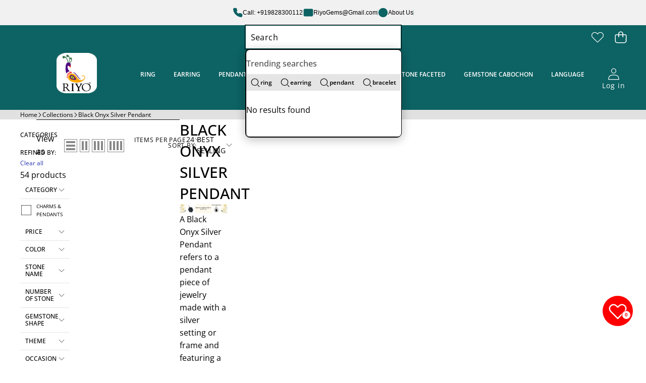

--- FILE ---
content_type: text/css
request_url: https://riyogems.com/cdn/shop/t/9/assets/component-facets.css?v=33198180300978806831764411427
body_size: 3340
content:
.mobile-facets__submenu{padding-inline:var(--facets-inner-padding-inline)}.mobile-facets__list{overflow-y:auto;max-height:50rem}.mobile-facets__list.facets-layout-list--swatch{max-height:35rem}.facet-filters,.facet-per-page{align-items:flex-start;display:flex}.facet-filters__label{display:block;color:rgb(var(--color-foreground-rgb) / var(--opacity-85));font-size:var(--font-size--sm);margin:0 2rem 0 0}.facet-filters__summary{display:flex;align-items:center;justify-content:space-between;font-size:var(--font-size--sm);cursor:pointer;height:4.5rem;padding:0 1.5rem;min-width:25rem;margin-top:2.4rem;border:.1rem solid rgb(var(--color-foreground-rgb) / var(--opacity-55))}.facet-filters__summary:after{position:static}.facet-filters__field{align-items:center;display:flex;flex-grow:1;justify-content:flex-end}.facet-filters__field .select{width:auto}.facet-filters__field .select:after,.facet-filters__field .select:before,.mobile-facets__sort .select:after,.mobile-facets__sort .select:before{content:none}.facet-filters__field .select__select,.mobile-facets__sort .select__select{border-radius:0;min-width:auto;min-height:auto;transition:none}.facet-filters button{margin-left:2.5rem}.facet-filters__sort{background-color:transparent;border:0;border-radius:0;font-size:var(--font-size, var(--font-size--sm));height:auto;margin:0;padding-inline:2rem}.facet-filters__sort+.icon-caret{right:0}@media screen and (forced-colors: active){.facet-filters__sort{border:none}}.facet-filters__sort{box-shadow:none;filter:none;transition:none}@media (hover: hover){.facet-filters__sort:hover{box-shadow:none;filter:none;transition:none}}.mobile-facets__sort .select__select:focus-visible{outline:.2rem solid rgb(var(--color-foreground-rgb) / var(--opacity-50));outline-offset:.3rem;box-shadow:0 0 0 .3rem var(--color-foreground),0 0 .5rem .4rem rgb(var(--color-foreground-rgb) / var(--opacity-30))}.mobile-facets__sort .select__select.focused{outline:.2rem solid rgb(var(--color-foreground-rgb) / var(--opacity-50));outline-offset:.3rem;box-shadow:0 0 0 .3rem var(--color-foreground),0 0 .5rem .4rem rgb(var(--color-foreground-rgb) / var(--opacity-30))}.facet-filters__sort:focus-visible{outline:.2rem solid rgb(var(--color-foreground-rgb) / var(--opacity-50));outline-offset:1rem;box-shadow:0 0 0 1rem var(--color-foreground),0 0 .2rem 1.2rem rgb(var(--color-foreground-rgb) / var(--opacity-30))}.facet-filters__sort.focused{outline:.2rem solid rgb(var(--color-foreground-rgb) / var(--opacity-50));outline-offset:1rem;box-shadow:0 0 0 1rem var(--color-foreground),0 0 .2rem 1.2rem rgb(var(--color-foreground-rgb) / var(--opacity-30))}.facet-filters__sort_item:before{content:"";position:absolute;top:50%;left:0;width:0;height:.01rem;background:var(--color-foreground);transform:translateY(-50%);transition:width var(--duration-default) ease}.facet-filters__sort_item.selected:before{width:1.3rem}.facet-filters__sort_item .facet-checkbox{transition:padding var(--duration-default) ease}.facet-filters__sort_item.selected .facet-checkbox{padding-left:2rem}@media (hover: hover){.facet-filters__sort_item:hover:before{width:1.3rem}.facet-filters__sort_item:hover .facet-checkbox{padding-left:2rem}}.facet-filters__sort_item:focus-within{outline:.2rem solid rgb(var(--color-foreground-rgb) / var(--opacity-50));outline-offset:.3rem;box-shadow:0 0 0 .3rem var(--color-foreground),0 0 .5rem .4rem rgb(var(--color-foreground-rgb) / var(--opacity-30))}.facets__form{gap:0 3.5rem}.facets__heading{margin:-1.5rem 0 0}.facets__reset{margin-left:auto}.facets__disclosure fieldset{padding:0;margin:0;border:0}.facets__disclosure[open] .facets__summary{color:var(--color-foreground)}.facets__disclosure[open] .facets__display,.facets__disclosure-vertical[open] .facets__display-vertical{animation:animateMenuOpen var(--duration-default) ease}@media (hover: hover){.facets__summary:hover{color:var(--color-foreground)}.facets__summary:hover .facets__summary-label{text-decoration:underline;text-underline-offset:.3rem}}.facets__and-helptext{color:rgb(var(--color-foreground-rgb) / var(--opacity-50));font-size:var(--font-size--2xs)}@media only screen and (min-width: 750px){.facets__and-helptext{font-size:var(--font-size--xs)}}.facets__disclosure .facets__and-helptext,.facets__disclosure-vertical .facets__and-helptext{display:none}.facets__disclosure[open] .facets__and-helptext,.facets__disclosure-vertical[open] .facets__and-helptext{display:block}.disclosure-has-popup[open]>.facets__summary:before{z-index:2}.facets__summary .icon-caret{right:0}.facets__display .cus-scrollbar{max-height:55rem}.facets__header{border-bottom:1px solid rgb(var(--color-foreground-rgb) / var(--opacity-20));padding:1.5rem 0rem;font-size:var(--font-size--sm)}.facets__header facet-remove{align-self:center;margin-left:auto}.facets__list{padding:.5rem 2rem}.facets-layout-grid{display:grid;grid-template-columns:repeat(3,minmax(0,1fr));text-align:center;padding:2rem 2.4rem}.facets-layout-list--swatch,.facets-layout-list--pill{--swatch-input--size: 2rem;display:flex;flex-wrap:wrap;gap:.8rem}.facets-layout-grid.facets-layout-grid{gap:1rem}.facets-layout-grid.facets__list--vertical{padding:1rem 0}.facets__item{display:flex;align-items:center}.facets--horizontal .facets__item.swatch-item{border:none}.facets--horizontal .facets-layout .swatch-item .input--primary:after{display:none}.facets--horizontal .swatch-input__input:active+.swatch-input__label,.facets--horizontal .swatch-input__input:checked+.swatch-input__label{border-color:transparent}.facets-layout-list:not(.facets-layout-list--swatch,.facets-layout-list--pill) input:focus~.facet-checkbox__text-label{text-decoration:underline}@media (hover: hover){.facets-layout-list:not(.facets-layout-list--swatch,.facets-layout-list--pill) .facets__label:hover .facet-checkbox__text-label{text-decoration:underline}}.facets-layout-list--swatch .swatch-input__input+.swatch-input__label{outline:0!important}.facets-layout-grid>*{align-items:flex-start}.facets-layout-grid .facets__label{display:flex;flex-direction:column;padding:0;height:100%;font-size:var(--font-size--xs)}.facets-layout-grid .facets__image-wrapper{display:block;position:relative;aspect-ratio:1 / 1;min-height:0;padding:.4rem}.facets__image{width:100%;height:100%;object-fit:contain}.facets-layout-grid--image .facets__label{outline-style:solid;outline-color:transparent;transition-property:outline-color,outline-width,box-shadow;transition-duration:var(--duration-short);transition-timing-function:ease}.facets-layout-grid--image .facet-checkbox__text{padding:.4rem}.facets-layout-grid--image .facets__label.active{outline-color:var(--color-foreground);outline-width:.1rem}@media (hover: hover){.facets-layout-grid--image .facets__label:hover{outline-color:rgb(var(--color-foreground-rgb) / var(--opacity-40));outline-width:.2rem}}.facets-layout-grid--image .facets__label:has(:focus-visible){outline-color:rgb(var(--color-foreground-rgb) / var(--opacity-50));outline-width:.2rem;box-shadow:0 0 3px 1px rgb(var(--color-foreground-rgb) / var(--opacity-25))}.facets-layout-grid--image .facets__label.active:has(:focus-visible){outline-color:var(--color-foreground);outline-width:.1rem;box-shadow:0 0 0 .3rem var(--color-foreground),0 0 0 .5rem rgb(var(--color-foreground-rgb) / var(--opacity-50)),0 0 .7rem .1rem rgb(var(--color-foreground-rgb) / var(--opacity-25))}.facets-layout-grid--image .facets__label.disabled{outline:none}.facets-layout-grid--image .facets__label.disabled .facets__image-wrapper{outline:.1rem solid var(--color-foreground)}.facets-layout-grid--image .facets__label.disabled .facets__image-wrapper:before{content:"";position:absolute;bottom:0;left:0;width:141.4%;height:.1rem;background-color:var(--color-foreground);transform:rotate(-45deg);transform-origin:left}.facets-layout-grid--image .facets__label.disabled .disabled-line{position:absolute;top:0;right:0;bottom:0;left:0;height:100%;width:100%;background:transparent;margin:0}.facets-layout-grid--image .facets__label.disabled .disabled-line line{stroke:var(--color-foreground);stroke-width:1}.list-menu__item label,.list-menu__item input[type=checkbox]{cursor:pointer}.facets__label.active,.facets__label:has(:focus-visible){color:var(--color-foreground)}@media (hover: hover){.facets__label:hover{color:var(--color-foreground)}}.facets-layout .facets__label.disabled{pointer-events:none}.facets-layout:not(.facets-layout-list--swatch,.facets-layout-list--pill,.facets-layout-grid--image) .facets__label.disabled{opacity:var(--opacity-40)}.facets-layout-grid--image .facets__label.disabled .facets__image-wrapper{opacity:var(--opacity-20)}:is(.facets-layout-list--swatch,.facets-layout-list--pill,.facets-layout-grid--image) .facets__label.disabled .facet-checkbox__text{opacity:var(--opacity-40)}.facets-layout-list--text input[type=checkbox]{position:absolute;opacity:var(--opacity-100);width:1.6rem;height:1.6rem;top:.7rem;left:-.4rem;z-index:-1;appearance:none;-webkit-appearance:none}.facets-layout-grid input[type=checkbox],.facets-layout-list--swatch input[type=checkbox],.facets-layout-list--pill input[type=checkbox]{position:absolute;top:0;right:0;bottom:0;left:0;z-index:1;margin:0;opacity:var(--opacity-0)}.facets-layout-list--swatch .facets__label,.facets-layout-list--pill .facets__label{display:flex;align-items:center;gap:.8rem;padding:1.2rem 1.6rem}.facets-layout-list--pill .facets__label{border:1px solid rgb(var(--color-black-rgb) / var(--opacity-100))}.facets-layout-list--pill .facets__label:after{transform:scale(.8);opacity:var(--opacity-0);transition:background .3s ease,transform .3s ease,opacity .3s ease}@media (hover: hover){.facets-layout-list--pill .facets__label:hover:after{transform:scale(1);opacity:var(--opacity-100)}}.swatch-input-wrapper{display:flex}.facet-checkbox>svg,.facet-checkbox>.svg-wrapper{background:var(--color-background);margin-right:1rem;flex-shrink:0}.facet-checkbox .svg-wrapper{visibility:hidden;position:absolute;left:.5rem;z-index:5;top:50%;width:1.1rem;height:.7rem;background-color:transparent;transform:translateY(-50%)}.facet-checkbox>input[type=checkbox]:checked~.svg-wrapper>.icon-checkmark{visibility:visible}@media screen and (forced-colors: active){.facet-checkbox>svg{background-color:inherit;border:.1rem solid var(--color-foreground)}.facet-checkbox>input[type=checkbox]:checked~.svg-wrapper>.icon-checkmark{border:none}}.facets__price{padding:2rem}.facets__price .field+.field-currency{margin-left:2rem}.facets__price .field{align-items:center}.facets__price .field-currency{align-self:center;margin-right:.6rem}.facets__price .field__label{left:1.5rem}button.facets__button{min-height:0;margin:0 0 0 .5rem;box-shadow:none;padding-top:1.4rem;padding-bottom:1.4rem}span.active-facets__button-inner{color:var(--color-foreground);box-shadow:0 0 0 .1rem var(--color-foreground);font-size:var(--font-size--3xs);min-height:0;min-width:0;padding:0;display:flex;align-items:center;font-weight:initial}span.active-facets__button-inner:before,span.active-facets__button-inner:after{display:none}.active-facets__button-wrapper *{font-size:var(--body-xs-font-size)}@media screen and (min-width: 1025px){.active-facets__button-wrapper *,span.active-facets__button-inner{font-size:var(--body-xs-font-size)}}@media screen and (max-width: 1024px){.active-facets__button-remove{padding:var(--padding-md) 0}.active-facets__button{padding:var(--padding-2xs) var(--padding-md)}span.active-facets__button-inner{padding-bottom:.1rem;padding-top:.1rem}.active-facets__button-wrapper{padding-top:0}}@media screen and (max-width: 749px){.active-facets__button,.active-facets__button-remove{padding:var(--padding-2xs)}}.active-facets__button--light .active-facets__button-inner{box-shadow:none;background-color:transparent}@media (hover: hover){.active-facets__button:hover .active-facets__button-inner,.active-facets__button--light:hover .active-facets__button-inner{box-shadow:none;background-color:transparent}}a.active-facets__button:focus-visible{outline:none;box-shadow:none}@media (forced-colors: active){a.active-facets__button:focus-visible{outline:transparent solid 1px}}a.active-facets__button.focused{outline:none;box-shadow:none}a.active-facets__button:focus-visible .active-facets__button-inner{box-shadow:0 0 0 .1rem rgb(var(--color-foreground-rgb) / var(--opacity-20)),0 0 0 .2rem var(--color-foreground),0 0 0 .4rem var(--color-foreground);outline:none}a.active-facets__button.focused .active-facets__button-inner{box-shadow:0 0 0 .1rem rgb(var(--color-foreground-rgb) / var(--opacity-20)),0 0 0 .2rem var(--color-foreground),0 0 0 .4rem var(--color-foreground);outline:none}.active-facets__button .svg-wrapper{align-self:center;flex-shrink:0;margin-left:var(--margin-xs);pointer-events:none;width:var(--icon-size-xs)}@media all and (min-width: 1025px){.active-facets__button .svg-wrapper{width:var(--icon-size-sm)}}.active-facets facet-remove:only-child{display:none}.facets-vertical .active-facets .active-facets-vertical-filter:only-child>facet-remove{display:none}.facets--vertical .button-show-more{padding-bottom:0;margin-top:0}.facets-vertical .active-facets-vertical-filter{display:flex;width:100%;justify-content:space-between}.facets-vertical .active-facets-vertical-filter .active-facets__button-wrapper{padding-top:0;display:flex;align-items:flex-start}.facets-vertical .active-facets__button{margin-top:0}.active-facets__button.disabled,.mobile-facets__clear.disabled{pointer-events:none}.mobile-facets{transition-property:opacity,background-color,transform;transition-duration:var(--duration-extra-long);transition-timing-function:var(--cubic-smooth)}.mobile-facets__wrapper{margin-left:0}.mobile-facets__wrapper .disclosure-has-popup[open]>summary:before{height:100vh;z-index:3}.mobile-facets__inner{background:var(--color-background);width:calc(100% - 5rem);margin-left:auto;height:100%;overflow-y:auto;pointer-events:all;max-width:37.5rem;display:flex;flex-direction:column;border-width:0 0 0 .1rem;border-style:solid;border-color:rgb(var(--color-foreground-rgb) / var(--opacity-20));transition-property:transform,box-shadow;transition-duration:var(--duration-extra-long);transition-timing-function:var(--cubic-smooth)}.menu-opening .mobile-facets{background-color:rgb(18 18 18 / var(--opacity-35));pointer-events:visible}.menu-opening .mobile-facets__inner{transform:translate(0);box-shadow:#ffffff1a 0 .8rem 2.4rem,#fff3 0 1.6rem 5.6rem,#fff3 0 2.4rem 8rem}.js .disclosure-has-popup:not(.menu-opening) .mobile-facets__inner{transform:translate(100%)}.mobile-facets__header{padding:var(--padding-xs) var(--facets-inner-padding-inline)}.mobile-facets__header-inner{flex-grow:1}.mobile-facets__submenu .facets__priceblock .facets-price__range{margin-block-end:var(--margin-xl)}.mobile-facets__heading{margin:0}.mobile-facets__count{color:rgb(var(--color-foreground-rgb) / var(--opacity-70));font-size:var(--body-xs-font-size);margin:0;flex-grow:1}.mobile-facets__open-wrapper{display:inline-block}.mobile-facets__open{text-align:left;width:100%;padding-top:.5rem;padding-bottom:.5rem;display:flex;align-items:center;color:rgb(var(--color-primary-rgb) / var(--opacity-85))}.mobile-facets__open-label{transition:text-decoration var(--duration-short) ease}@media (hover: hover){.mobile-facets__open:hover{color:var(--color-primary)}.mobile-facets__open:hover line,.mobile-facets__open:hover circle{stroke:var(--color-primary)}.mobile-facets__open:hover .mobile-facets__open-label{text-decoration:underline;text-underline-offset:.3rem}}.mobile-facets__open>*+*{margin-left:1rem}.mobile-facets__open .svg-wrapper{width:var(--icon-size-lg);height:var(--icon-size-lg)}.mobile-facets__open line,.mobile-facets__open circle{stroke:rgb(var(--color-primary-rgb) / var(--opacity-85))}.mobile-facets__close{display:none;align-items:center;justify-content:center;position:fixed;top:.5rem;right:1rem;width:var(--size-44);height:var(--size-44);z-index:101;opacity:var(--opacity-0);transition:opacity var(--duration-short) ease}.mobile-facets__close .svg-wrapper{width:1.8rem}details.menu-opening .mobile-facets__close{display:flex;opacity:var(--opacity-100)}details.menu-opening .mobile-facets__close .svg-wrapper{margin:0}.mobile-facets__close-button{align-items:center;background-color:transparent;font-size:var(--font-size--sm);font:inherit;letter-spacing:inherit;margin-top:1.5rem;padding:1.2rem 2.6rem;text-decoration:none;display:grid;grid-template-columns:min-content 1fr;text-align:start}.mobile-facets__close-button>.facets__and-helptext{grid-column-start:2}.mobile-facets__close-button .icon-arrow{transform:rotate(180deg);margin-right:1rem}.mobile-facets__main{padding:0 0 2.7rem;position:relative;z-index:1;flex-grow:1;display:flex;flex-direction:column;overflow-y:auto;row-gap:0}.mobile-facets__main .mobile-facets__summary>*{margin-bottom:0}.mobile-facets__main .list-menu__item{padding:0}.mobile-facets__main .blog-posts__sidebar-item{padding-inline:var(--padding-sm);margin-bottom:var(--margin-2xs)}.mobile-facets__main .blog-posts__sidebar-item summary{padding-block:var(--padding-lg);border-bottom:var(--style-border-width) solid var(--color-border)}.mobile-facets__details[open] .mobile-facets__arrow:has(.icon-caret){transform:rotate(180deg)}.mobile-facets__highlight{position:absolute;top:0;left:0;right:0;bottom:0;display:block;background-color:rgb(var(--color-foreground-rgb) / var(--opacity-4));opacity:var(--opacity-0);visibility:hidden}.mobile-facets__checkbox:checked+.mobile-facets__highlight{opacity:var(--opacity-100);visibility:visible}.mobile-facets__summary{padding:var(--facets-inner-padding-block-start) var(--facets-inner-padding-inline) 0;font-size:var(--font-size--sm);font-weight:var(--font-heading--weight);margin-bottom:.4rem}.mobile-facets__summary>*{padding-bottom:var(--facets-inner-padding-block-end);margin-bottom:var(--margin-xl);border-bottom:var(--style-border-width) solid var(--color-border);text-transform:var(--font-heading--case, var(--facet-label-transform))}.mobile-facets__summary .svg-wrapper{margin-left:auto;right:calc(var(--inputs-border-width) + .2rem)}.js details[open]>.mobile-facets__submenu{transition-property:opacity,background-color,transform;transition-duration:var(--duration-long);transition-timing-function:var(--cubic-smooth)}.js details[open].menu-opening>.mobile-facets__submenu{transform:translate(0);opacity:var(--opacity-100);visibility:visible}.js .menu-drawer__submenu .mobile-facets__submenu{overflow-y:auto}.mobile-facets__item{position:relative}input.mobile-facets__checkbox{border:0;width:1.6rem;height:1.6rem;position:absolute;left:2.1rem;top:1.2rem;z-index:0;appearance:none;-webkit-appearance:none}.mobile-facets__label{padding:.3rem 0;width:100%;transition:background-color .2s ease;word-break:break-word;display:flex}.swatch-item>.mobile-facets__label{padding:0}.facets-layout-list--pill .mobile-facets__label{padding:var(--padding-2xs) var(--padding-sm)}.mobile-facets__label>svg{position:relative;z-index:2;margin-right:1.2rem;flex-shrink:0}.mobile-facets__label .icon-checkmark{position:absolute;top:.8rem;left:.5rem;visibility:hidden;width:11px;height:9px;min-height:initial;min-width:initial}.mobile-facets__label>input[type=checkbox]:checked~.icon-checkmark{visibility:visible}.mobile-facets__summary .icon-caret{margin-left:auto;display:block}.mobile-facets__footer{border-top:.1rem solid rgb(var(--color-foreground-rgb) / var(--opacity-8));padding:2rem;bottom:-3rem;position:sticky;display:flex;z-index:2;margin-top:auto;background:var(--color-background)}.mobile-facets__footer>*+*{margin-left:1rem}.mobile-facets__footer>*{width:50%}.mobile-facets__sort{margin-bottom:0;display:flex;justify-content:space-between;text-transform:uppercase}.mobile-facets__sort label{position:relative;flex-shrink:0;top:.2rem}.mobile-facets__sort .select{width:auto}.mobile-facets__sort .select .icon-caret{right:0}.mobile-facets__sort .select__select{background-color:transparent;border-radius:0;box-shadow:none;filter:none;margin-inline:.5rem;padding-inline:.5rem 2rem;height:2.5rem}#ProductCount.loading{visibility:hidden}.product-count .loading__spinner{position:absolute;padding-top:.6rem;left:0;top:50%;transform:translateY(-50%);width:1.8rem}@media screen and (min-width: 750px) and (max-width: 1024px){.facets-vertical .active-facets__button{padding:1rem;margin-bottom:0;margin-left:-.5rem}.facets-vertical .active-facets__button-remove{padding:0 1rem 1rem}}@media screen and (min-width: 1025px){.facets-vertical{display:flex}.facets-wrap-vertical{border:none;padding-left:0}.facets__form-vertical{display:flex;flex-direction:column}.facets__disclosure-vertical{margin-right:0}.facets-vertical .facets__summary{padding-top:1.5rem;margin-bottom:0;padding-bottom:1.5rem}.facets__header-vertical{padding:1.5rem 0;font-size:var(--font-size--sm)}.facets-vertical .facets-wrapper{padding-right:3rem}.facets-vertical .facets-wrapper--no-filters{display:none}.facets-vertical .product-grid-container{width:100%}.facets-vertical .active-facets__button-wrapper{margin-bottom:2rem}.facets-vertical .facets__price{padding:.5rem .5rem .5rem 0}.facets-vertical .facets__price .field:last-of-type{margin-left:1rem}.facets-vertical .active-facets__button{margin-bottom:1.5rem}.facets-vertical .facet-checkbox input[type=checkbox]{z-index:0}.facets-vertical .active-facets facet-remove:last-of-type{margin-bottom:var(--margin-sm)}.facets-vertical .active-facets{margin:0;align-items:flex-start}.facets-container-drawer{display:flex;flex-flow:row wrap;align-items:center;column-gap:0}.facets-container-drawer .mobile-facets__wrapper{margin-right:2rem;flex-grow:1}.facets-container-drawer .facets-pill{width:100%}.facets-container-drawer .facets__form{display:block}}body:not(.firefox) .facets-price__range:after,body:not(.firefox) .facets-price__range:before{content:"";position:absolute;top:1.7rem;height:.6rem;background:#ddd;z-index:1}.facets-price__range:after{left:0;width:var(--left-space, 0)}.facets-price__range:before{right:0;width:var(--right-space, 0)}.filter__price_change{position:absolute;left:0;top:auto;bottom:0;width:100%;margin:0;padding:0;height:0;border:none;background:transparent;outline:none;-webkit-appearance:none;appearance:none}.filter__price_change::-webkit-slider-thumb{position:relative;z-index:2;box-shadow:none;height:2.2rem;width:2.2rem;min-height:2.2rem;min-width:2.2rem;border-radius:var(--style-border-radius-50);background:var(--color-input-background);cursor:pointer;-webkit-appearance:none;margin-top:-.8rem;border:5px solid var(--color-input-border)}.filter__price_change::-ms-thumb{position:relative;z-index:2;box-shadow:none;height:2.2rem;width:2.2rem;min-height:2.2rem;min-width:2.2rem;border-radius:var(--style-border-radius-50);background:var(--color-input-background);cursor:pointer;-webkit-appearance:none;margin-top:-.8rem;border:5px solid var(--color-input-border)}.filter__price_change::-webkit-slider-runnable-track{width:100%;height:.6rem;cursor:pointer;animation:.2s;background:var(--color-input-border);border-radius:1px;box-shadow:none;border:none}.filter__price_change::-ms-track{width:100%;height:.6rem;cursor:pointer;animation:.2s;background:var(--color-input-background);border-radius:1px;box-shadow:none;border:none}.filter__price_change::-ms-fill-lower,.filter__price_change::-ms-fill-upper{background:var(--color-input-background);border-radius:.1rem;box-shadow:none;border:none}
/*# sourceMappingURL=/cdn/shop/t/9/assets/component-facets.css.map?v=33198180300978806831764411427 */


--- FILE ---
content_type: text/css
request_url: https://riyogems.com/cdn/shop/t/9/assets/component-swatch-input.css?v=135803454783854785821764411428
body_size: -321
content:
.swatch-input__input+.swatch-input__label{--swatch-input--border-radius: var(--swatch--border-radius);display:inline-block;max-width:100%;border-radius:var(--swatch-input--border-radius);cursor:pointer;outline-offset:.2rem;outline-color:transparent;outline-style:solid;transition-property:outline-color,outline-width,box-shadow;transition-duration:var(--duration-short);transition-timing-function:ease;forced-color-adjust:none}.swatch-input__input:active+.swatch-input__label,.swatch-input__input:checked+.swatch-input__label{outline:.1rem solid var(--color-foreground);border:.1rem solid var(--color-foreground)}.swatch-input__input:focus-visible+.swatch-input__label{outline:.2rem solid rgb(var(--color-foreground-rgb) / var(--opacity-50));box-shadow:0 0 0 .2rem var(--color-foreground),0 0 .1rem .5rem rgb(var(--color-foreground-rgb) / var(--opacity-25))}.swatch-input__input:active:focus-visible+.swatch-input__label,.swatch-input__input:checked:focus-visible+.swatch-input__label{outline:.1rem solid var(--color-foreground);box-shadow:0 0 0 .2rem var(--color-foreground),0 0 .1rem .4rem rgb(var(--color-foreground-rgb) / var(--opacity-25))}.swatch-input__input.visually-disabled:not(:active):not(:checked)+.swatch-input__label{transition:none}@media (hover: hover){.swatch-input__input.visually-disabled:not(:active):not(:checked)+.swatch-input__label:hover{outline:none}}.swatch-input__input:disabled+.swatch-input__label{pointer-events:none}.swatch-input__input:disabled+.swatch-input__label>.swatch,.swatch-input__input.visually-disabled+.swatch-input__label>.swatch{position:relative;overflow:hidden}.swatch-input__input:disabled+.swatch-input__label>.swatch,.swatch-input__input.visually-disabled+.swatch-input__label>.swatch{opacity:var(--opacity-40)}.swatch-input__input:disabled+.swatch-input__label>.swatch:after,.swatch-input__input.visually-disabled+.swatch-input__label>.swatch:after{--diagonal--size: calc(var(--swatch-input--size) * 1.414);--crossed-line--size: .1rem;content:"";position:absolute;bottom:calc(var(--crossed-line--size) * -.5);left:0;width:var(--diagonal--size);height:var(--crossed-line--size);background-color:var(--color-foreground);transform:rotate(-45deg);transform-origin:left}
/*# sourceMappingURL=/cdn/shop/t/9/assets/component-swatch-input.css.map?v=135803454783854785821764411428 */


--- FILE ---
content_type: text/css
request_url: https://riyogems.com/cdn/shop/t/9/assets/component-calculator-shipping.css?v=22837489620315945671764411427
body_size: 22
content:
.haloCalculatorShipping{position:relative;margin:30px 0 12px;min-height:var(--free-shipping-min-height)}.haloCalculatorShipping .progress{position:relative;margin:0 0 10px;font-size:0;letter-spacing:0}.haloCalculatorShipping .progress.progress-hidden{display:none}.haloCalculatorShipping .progress .progress_shipping{height:var(--free-shipping-height);background-color:var(--free-shipping-bg);border-radius:var(--free-shipping-border-radius);border:0}.haloCalculatorShipping .progress .progress-meter{position:relative;display:block;width:100%;height:100%;font-size:calc(var(--font-body--size) + 2px);font-weight:var(--font-body--weight);letter-spacing:0;line-height:1;color:var(--free-shipping-color);animation:2s linear 0s infinite progress-bar-stripes;background-image:linear-gradient(45deg,rgba(255,255,255,.15) 25%,transparent 25%,transparent 50%,rgba(255,255,255,.15) 50%,rgba(255,255,255,.15) 75%,transparent 75%,transparent);background-size:40px 40px;transition:.9s linear;transition-property:width,background-color;border-radius:var(--free-shipping-border-radius)}.haloCalculatorShipping .progress .progress-meter .text{position:absolute;right:-20px;bottom:calc(var(--free-shipping-height) + 5px)}.haloCalculatorShipping .progress .progress-meter .circle-wrapper{position:absolute;right:calc((var(--free-shipping-height) + 6px) / -2);bottom:-3px;width:calc(var(--free-shipping-height) + 6px);height:calc(var(--free-shipping-height) + 6px);border-radius:var(--style-border-radius-50);background-color:#fff;border:3px solid var(--free-shipping-color)}.haloCalculatorShipping .progress .progress-meter:not(:has(>*)){background-image:none}.haloCalculatorShipping .progress.progress-free .progress_shipping{border-color:var(--free-shipping-bg-4)}.haloCalculatorShipping .progress.progress-30 .progress_shipping{border-color:var(--free-shipping-bg-1)}.haloCalculatorShipping .progress.progress-60 .progress_shipping{border-color:var(--free-shipping-bg-2)}.haloCalculatorShipping .progress.progress-100 .progress_shipping{border-color:var(--free_shipping_color3)}.haloCalculatorShipping .progress.progress-free .progress-meter{background-color:var(--free-shipping-bg-4)}.haloCalculatorShipping .progress.progress-30 .progress-meter{background-color:var(--free-shipping-bg-1)}.haloCalculatorShipping .progress.progress-60 .progress-meter{background-color:var(--free-shipping-bg-2)}.haloCalculatorShipping .progress.progress-100 .progress-meter{background-color:var(--free-shipping-bg-3)}.haloCalculatorShipping .message{font-size:var(--font-body--size);font-weight:var(--font-body--weight);letter-spacing:0;line-height:var(--font-body--line-height);color:var(--free-shipping-color);transition:color .35s ease-in-out}.haloCalculatorShipping .progress.progress-free+.message{color:var(--free-shipping-bg-4)}.haloCalculatorShipping .message .text{text-transform:capitalize}.halo-cart-sidebar .halo-sidebar-wrapper{padding-top:13px}.progress-truck-wrapper{position:absolute;right:calc(var(--free-shipping-height) * -1);bottom:calc(var(--free-shipping-height) - 2px)}.progress-truck-wrapper .icon-shipping-truck{fill:var(--free-shipping-bg);max-width:fit-content;width:calc(var(--free-shipping-height) * 3);height:calc(var(--free-shipping-height) * 3);transition:fill .35s ease-in-out}.haloCalculatorShipping .progress.progress-free .progress-meter .progress-truck-wrapper .icon-shipping-truck{fill:var(--free-shipping-bg-4);color:var(--free-shipping-bg-4)}.haloCalculatorShipping .progress.progress-30 .progress-meter .progress-truck-wrapper .icon-shipping-truck{fill:var(--free-shipping-bg-1);color:var(--free-shipping-bg-1)}.haloCalculatorShipping .progress.progress-60 .progress-meter .progress-truck-wrapper .icon-shipping-truck{fill:var(--free-shipping-bg-2);color:var(--free-shipping-bg-2)}.haloCalculatorShipping .progress.progress-100 .progress-meter .progress-truck-wrapper .icon-shipping-truck{fill:var(--free-shipping-bg-3);color:var(--free-shipping-bg-3)}.haloCalculatorShipping .progress-truck-wrapper .icon-shipping-truck .wheel{fill:#fff!important}
/*# sourceMappingURL=/cdn/shop/t/9/assets/component-calculator-shipping.css.map?v=22837489620315945671764411427 */


--- FILE ---
content_type: text/css
request_url: https://riyogems.com/cdn/shop/t/9/assets/component-card.css?v=44582662710528727001764411427
body_size: 2116
content:
.card-wrapper{height:100%;position:relative}.card{--resource-card-secondary-image-opacity: var(--opacity-0)}.card:not(.ratio){display:flex;height:100%}.card__inner.color-scheme-1{background:transparent}.card .card__inner .card__media{overflow:hidden;z-index:0;border-radius:calc(var(--border-radius) - var(--border-width) - var(--image-padding))}.card__media,.card .media{bottom:0;position:absolute;top:0}.card .media{width:100%}.card__media{margin:var(--image-padding);width:calc(100% - 2 * var(--image-padding))}.card__inner{width:100%}.card--media .card__inner .card__content{position:relative}.card__content{display:grid;grid-template-rows:minmax(0,1fr) max-content minmax(0,1fr);width:100%;flex-grow:1;padding:calc(var(--image-padding) + 1rem)}.card__information{grid-row-start:2;padding:1.3rem 1rem}.card:not(.ratio)>.card__content{grid-template-rows:max-content minmax(0,1fr) max-content auto}.card-information .card__information-volume-pricing-note{margin-top:.6rem;color:rgb(var(--color-foreground-rgb) / var(--opacity-75))}.card__information-volume-pricing-note--button,.card__information-volume-pricing-note--button.quantity-popover__info-button--icon-with-label{position:relative;z-index:1;cursor:pointer;padding:0;margin:0;min-width:auto}@media (hover: hover){.card__information-volume-pricing-note--button:hover{text-decoration:underline}}.card__information-volume-pricing-note--button+.global-settings-popup.quantity-popover__info{transform:initial;top:auto;bottom:4rem;max-width:20rem;width:calc(95% + 2rem)}.card__information-volume-pricing-note--button+.global-settings-popup.quantity-popover__info span:first-of-type{padding-right:.3rem}.card__information-volume-pricing-note--button-right+.global-settings-popup.quantity-popover__info{right:0;left:auto}.card__information-volume-pricing-note--button-center+.global-settings-popup.quantity-popover__info{left:50%;transform:translate(-50%)}.card__information-volume-pricing-note--button+.global-settings-popup.quantity-popover__info .quantity__rules{text-align:left}.card-information quantity-popover volume-pricing{margin-top:0}@media screen and (max-width: 1024px){.card-information quantity-popover .quantity__rules~volume-pricing{margin-top:0}.card-information quantity-popover volume-pricing{margin-top:4.2rem}}@media screen and (min-width: 750px){.card__information{padding-bottom:1.7rem;padding-top:1.7rem}}.card__badge.top{top:var(--badge-top, var(--size-10));bottom:auto}.card__badge.left{left:var(--badge-left, var(--size-10));right:auto}.card__badge.right{right:var(--badge-right, var(--size-10));left:auto}.card__badge.bottom{bottom:var(--badge-bottom, var(--size-10));top:auto}.card__badge .badge+.badge{margin-top:.4rem}.card__badge.custom{align-self:auto;justify-self:auto;grid-row-start:auto;top:var(--badge-top, var(--size-10));left:var(--badge-left, var(--size-10));right:auto;bottom:auto}@media screen and (max-width: 1024px){.card__badge.custom{top:calc(var(--badge-top, var(--size-10)) * .75);left:calc(var(--badge-left, var(--size-10)) * .75)}}@media screen and (max-width: 749px){.card__badge.custom{top:calc(var(--badge-top, var(--size-10)) * .5);left:calc(var(--badge-left, var(--size-10)) * .5)}}.card__media .media deferred-media,.card__media .media img{height:100%;object-fit:cover;object-position:var(--image-focal-point, center center);width:100%;transition-property:opacity,transform;transition-duration:var(--duration-long);transition-timing-function:var(--ease-out-slow)}.card__media .media.media--hover-effect>.deferred-media{opacity:var(--opacity-0);z-index:1}.card__inner:not(.ratio)>.card__content{height:100%}.card__heading{margin-top:0;margin-bottom:0}.card__heading:last-child{margin-bottom:0}.grid[data-view=list] .card__heading,.grid[data-view=list] .price__container .price-item,.card--horizontal .card__heading,.card--horizontal .price__container .price-item,.card--horizontal__quick-add{font-size:var(--font-size--2xs)}.grid[data-view=list] .card-information>*:not(.visually-hidden:first-child)+*:not(.rating):not(.card__information-volume-pricing-note),.card--horizontal .card-information>*:not(.visually-hidden:first-child)+*:not(.rating):not(.card__information-volume-pricing-note){margin-top:0}.card--horizontal__quick-add:before{box-shadow:none}@media only screen and (min-width: 750px){.grid[data-view=list] .card__heading,.grid[data-view=list] .price__container .price-item,.card--horizontal .card__heading,.card--horizontal .price__container .price-item,.card--horizontal__quick-add{font-size:var(--font-size--xs)}}.card__heading a:after{outline-offset:.3rem}.card__heading a:focus:after{box-shadow:0 0 0 .3rem var(--color-foreground),0 0 .5rem .4rem rgb(var(--color-foreground-rgb) / var(--opacity-30));outline:.2rem solid rgb(var(--color-foreground-rgb) / var(--opacity-50))}.card__heading a:focus-visible:after{box-shadow:0 0 0 .3rem var(--color-foreground),0 0 .5rem .4rem rgb(var(--color-foreground-rgb) / var(--opacity-30));outline:.2rem solid rgb(var(--color-foreground-rgb) / var(--opacity-50))}.card__heading a:focus:not(:focus-visible):after{box-shadow:none;outline:0}.card__heading a:focus{box-shadow:none;outline:0}.card-title-custom-width{width:100%}@media (max-width: 1024px){.card--block-title:has(.card-title-custom-width){width:100%}}@media screen and (min-width: 1025px){.card .media.media--hover-effect>img:only-child,.card-wrapper .media.media--hover-effect>img:only-child{transition:transform var(--duration-long) ease}.card__media:hover .media.media--hover-effect>img:first-child:only-child{transform:scale(1.03)}.card__media:hover .media.media--hover-effect>.deferred-media{opacity:var(--opacity-100)}.card__media:hover .media.media--hover-effect>img:first-child:not(:only-child){opacity:var(--opacity-0);transform:scale(.8)}.card__media:hover .media.media--hover-effect>img+img{opacity:var(--opacity-100);transform:scale(1.03)}}.card .icon-wrap{margin-left:.8rem;white-space:nowrap;transition:transform var(--duration-short) ease;overflow:hidden}.card-information>*+*{margin-top:.5rem}.card-information>*{color:var(--color-foreground)}.card-information>.price{color:var(--color-foreground)}.grid[data-view=list] .card-information>.price,.card--horizontal .card-information>.price{color:rgb(var(--color-foreground-rgb) / var(--opacity-75))}.card-information>.rating{margin-top:.4rem}.card-information>*:not(.visually-hidden:first-child)+quantity-popover:not(.rating):not(.card__information-volume-pricing-note),.card-information .card__information-volume-pricing-note.card__information-volume-pricing-note--button{margin-top:0}.card-information>*:not(.visually-hidden:first-child)+*:not(.rating):not(.card__information-volume-pricing-note){margin-top:.7rem}.card-information .caption{letter-spacing:.07rem}.card-article-info{margin-top:1rem}.card--shape .card__content{padding-top:0}.grid__item:nth-child(2n) .shape--blob{clip-path:polygon(var(--shape--blob-2))}.grid__item:nth-child(3n) .shape--blob{clip-path:polygon(var(--shape--blob-3))}.grid__item:nth-child(4n) .shape--blob{clip-path:polygon(var(--shape--blob-4))}.grid__item:nth-child(5n) .shape--blob{clip-path:polygon(var(--shape--blob-5))}.grid__item:nth-child(7n) .shape--blob{clip-path:polygon(var(--shape--blob-6))}.grid__item:nth-child(8n) .shape--blob{clip-path:polygon(var(--shape--blob-1))}@media (prefers-reduced-motion: no-preference){.product-card-wrapper .shape--round{transition:clip-path var(--duration-long) ease}.product-card-wrapper .shape--blob{transition:clip-path var(--duration-long) ease-in-out}@media (hover: hover){.product-card-wrapper:hover .shape--round{clip-path:ellipse(47% 47% at 50% 50%)}.product-card-wrapper:hover .shape--blob{clip-path:polygon(var(--shape--blob-5))}.grid__item:nth-child(2n) .product-card-wrapper:hover .shape--blob{clip-path:polygon(var(--shape--blob-6))}.grid__item:nth-child(3n) .product-card-wrapper:hover .shape--blob{clip-path:polygon(var(--shape--blob-1))}.grid__item:nth-child(4n) .product-card-wrapper:hover .shape--blob{clip-path:polygon(var(--shape--blob-2))}.grid__item:nth-child(5n) .product-card-wrapper:hover .shape--blob{clip-path:polygon(var(--shape--blob-3))}.grid__item:nth-child(7n) .product-card-wrapper:hover .shape--blob{clip-path:polygon(var(--shape--blob-4))}.grid__item:nth-child(8n) .product-card-wrapper:hover .shape--blob{clip-path:polygon(var(--shape--blob-5))}}}.card-product__group-btn{width:3rem;height:3rem;background:var(--color-background-icon);color:var(--color-icon);padding:0}.card-product__group-btn:after{content:"";position:absolute;top:0;right:0;bottom:0;left:0;background:var(--color-icon);opacity:0;transition:opacity var(--duration-default) ease;z-index:-1}.card-product__group-btn svg{color:currentColor;position:relative;z-index:2;fill:currentColor}.card-product__group-wrapper .card-product__group-btn{--style-border-radius-buttons-primary: 50%}.card-product__group-wrapper .card-product__group-btn.loading>svg{opacity:var(--opacity-0)}.card-product__group-btn.loading .icon{display:none}.card-product__group-btn.loading .loading__spinner .path{stroke:currentColor}.card-product__group-wrapper .card-product__group-btn .text{line-height:3rem;width:0;right:calc(100% - 3rem);height:3rem;background:var(--color-background-icon);padding:0 3rem 0 1.5rem;border-radius:3.6rem;box-shadow:rgb(99 99 99 / var(--opacity-20)) 0 2px 40px;z-index:1}.card-product__group-wrapper .card-product__group-btn .text-inner{transform:translate(1rem)}.card.card--quickadd-type-icon>.card--block-button{padding-inline:0}.card.card--quickadd-type-icon>.card--block-button .quick-add__submit.card-product__group-btn{width:100%}.card.card--quickadd-type-icon>.card--block-button .card-product__group-btn :is(.text,.text-in-mb){display:none}@media (hover: hover){.card-product__group-wrapper .card-product__group-btn:hover{color:var(--color-background-icon);background:var(--color-icon)}.card-product__group-wrapper .card-product__group-btn:hover .text{opacity:var(--opacity-100);pointer-events:auto;width:auto;left:auto;background:var(--color-icon)}.card-badge-is-top-right .card-product__group-btn:hover .text{left:0}.card-product__group-wrapper .card-product__group-btn:hover .text-inner{transform:translate(0);transition-property:opacity,visibility,transform;transition-duration:var(--duration-default)}}.card-product__group-btn.wishlist-button{--color-background-icon: var(--quickview-button-color);--color-icon: var(--quickview-button-background)}.compare-button.is-checked,.wishlist-button.wishlist-added{color:var(--color-background-icon);background-color:var(--color-icon);box-shadow:rgb(99 99 99 / var(--opacity-20)) 0 .2rem .8rem}.card-product__group-btn.quickview-button{--color-background-icon: var(--quickview-button-color);--color-icon: var(--quickview-button-background)}.card-product__group-btn.compare-button{--color-background-icon: var(--compare-button-color);--color-icon: var(--compare-button-background)}.modal--popup .add-to-cart-button-inner .add-to-cart-button-container{width:100%}.modal--popup .add-to-cart-button-inner .share-button{display:none}.modal--popup .add-to-cart-button-inner:has(.wishlist-button) .add-to-cart-button-container{width:calc(100% - 5.4rem)!important}@media screen and (min-width: 750px){.modal--popup .add-to-cart-button-inner:has(.wishlist-button) .add-to-cart-button-container{width:calc(100% - 5.1rem)!important}}@media screen and (max-width: 749px){.card-product__group-btn.wishlist-button svg{width:1.6rem;height:1.6rem;min-width:1.6rem;min-height:1.6rem;fill:currentColor}.card-product__group-wrapper .card-product__group-btn .text{display:none}}@media screen and (min-width: 750px){.card-product__group-wrapper .card-product__group-btn{width:3.6rem;height:3.6rem}.card-product__group-wrapper .card-product__group-btn .text{height:3.6rem;line-height:3.6rem;right:calc(100% - 3.6rem);padding:0 3.6rem 0 1.5rem}}.card-badge-is-top-right :is(.card--block-group,.card-product__group-wrapper){left:0;right:unset}.card-badge-is-top-right .card-product__group-btn .text{padding-inline:3.6rem 1.5rem;left:calc(100% - 3.6rem);right:unset}.card-badge-is-top-right .card-product__group-btn .text-inner{transform:translate(-1rem)}@media (hover: hover){.card-badge-is-top-right .card-product__group-btn:hover .text-inner{transform:translate(0)}}.card-badge-is-bottom-right .card__badge .badge,.card-badge-is-top-right .card__badge .badge{margin-left:auto}.card-badge-is-bottom-right:has(.card__countdown,card-marquee) .card__badge,.card-badge-is-bottom-left:has(.card__countdown,card-marquee) .card__badge{padding-bottom:3rem}.quick-add:has(.quick-add__submit.link){width:fit-content;min-height:initial}.card-product__group-wrapper .card--block-button:has(.quick-add__submit--icon){justify-content:center}.card-product__group-wrapper .card--block-button:has(.quick-add__submit--icon) .quick-add{width:initial}.card-product__group-wrapper .card--block-button:has(.quick-add__submit--icon) .quick-add .button{border:none;overflow:visible}.card-product__group-wrapper .card--block-button:has(.quick-add__submit--icon) .quick-add .button:after{display:none}@media screen and (max-width: 749px){.card-product__group-wrapper .card--block-button:has(.quick-add__submit--icon){margin:0 auto}.card-product__group-wrapper .card--block-button:has(.quick-add__submit--icon) .quick-add{width:100%}.card-product__group-wrapper .card--block-button:has(.quick-add__submit--icon) .quick-add .button{border-radius:0}.card-product__group-wrapper .card--block-button:has(.quick-add__submit--icon) .quick-add .button svg{display:none}}.card-product__group-wrapper .card--block-button .quick-add{margin-bottom:0}@media screen and (min-width: 1025px){.card--quickadd-type-text .card-product__group-wrapper .card--block-button{position:absolute;bottom:0;opacity:var(--opacity-0);transform:translateY(100%)}.card-product__group-wrapper .card--block-button,.card-wrapper .card--block-content>*,.card-product__group-wrapper.quick-add-type-icon,.card-product__group-wrapper:not(.quick-add-type-icon) .card-product__group,.card-wrapper :is(.card-marquee,.card__countdown),.card-wrapper .card-badge-is-bottom-right:has(.card__countdown,card-marquee) .card__badge{transition:opacity var(--duration-medium) ease-in-out,transform var(--duration-medium) ease-in-out}.card-product__group-wrapper.quick-add-type-icon,.card-product__group-wrapper:not(.quick-add-type-icon) .card-product__group{opacity:var(--opacity-0);transform:translate(.5rem)}}@media (hover: hover) and (min-width: 1025px){.card-wrapper .card--block-content .card--block-button{opacity:var(--opacity-0);transform:translateY(1rem)}:is(.card-wrapper:not(.card--block):hover .card__countdown,.card-wrapper.card--block:hover .card--block-media__bottom .card__countdown),.card-wrapper:hover :is(.card--block-media__bottom .card-marquee,.card--block-content>*:not(.card--block-button)){opacity:var(--opacity-0)}.card-wrapper:not(.card--block):hover .card__countdown{transform:translate(-50%) translateY(.5rem)}.card-wrapper.card--block:hover .card--block-media__bottom .card__countdown,.card-wrapper:hover .card--block-media__bottom .card-marquee{transform:translateY(.5rem)}.card-wrapper:hover .card-badge-is-bottom-right:has(.card__countdown,card-marquee) .card__badge{transform:translateY(3rem)}.card-wrapper:hover .card--block-button{opacity:var(--opacity-100);transform:translateY(0)}.card-wrapper:hover :is(.card-product__group-wrapper.quick-add-type-icon,.card-product__group-wrapper:not(.quick-add-type-icon) .card-product__group){opacity:var(--opacity-100);transform:translate(0)}.card-wrapper:hover .card--block-content>*:not(.card--block-button){transform:translateY(1rem)}.card-wrapper:hover .card--block-content .card--block-button{opacity:var(--opacity-100);transform:translateY(0)}}@media screen and (max-width: 1024px){.card--block-blocks{display:flex;flex-direction:column}.card--block-media__bottom{position:static;display:flex;flex-direction:column;order:-1}.card--block-media__bottom .card--block-marquee{order:-1}.card--block-media__bottom .spacer{order:0}.card--block-media__bottom .card--block-countdown{order:1}}@media screen and (max-width: 749px){.card.card--quickadd-type-icon>.card--block-button .card-product__group-btn .text{display:inline-block;z-index:1}}.shopify-section-group-popup-group .card__content{padding:0}.shopify-section-group-popup-group .card__badge.custom{top:0;left:0}.shopify-section-group-popup-group .card__badge.custom .badge{padding:4px}
/*# sourceMappingURL=/cdn/shop/t/9/assets/component-card.css.map?v=44582662710528727001764411427 */


--- FILE ---
content_type: text/css
request_url: https://riyogems.com/cdn/shop/t/9/assets/toolbar-mobile.css?v=177774062987669657031764411429
body_size: -260
content:
.toolbar-mobile{box-shadow:0 0 11px rgba(var(--color-shadow-rgb) / var(--opacity-20));visibility:visible;transform:translateY(100%);transition:transform var(--duration-long) var(--ease-out-smooth)}.toolbar__item{width:100%;max-width:100%;row-gap:.3rem;margin-top:.9rem;margin-bottom:.5rem}.toolbar__item,.toolbar__item .t-button{row-gap:.3rem;font-size:var(--font-size--3xs);display:flex}.toolbar-mobile-col--2 .toolbar__item{width:50%}.toolbar-mobile-col--3 .toolbar__item{width:33.3333333%}.toolbar-mobile-col--4 .toolbar__item{width:25%}.toolbar-mobile-col--5 .toolbar__item{width:20%}.toolbar-mobile-col--6 .toolbar__item{width:16.6666666%}.toolbar__item .count-bubble{width:calc(var(--icon-size) + 1.3rem);display:flex;justify-content:center}.toolbar__item .cart-count-bubble,.toolbar__item .wishlist-count-bubble{inset-block-start:-.7rem;inset-inline-end:0;min-width:auto;height:auto;font-size:var(--font-size--3xs);color:rgba(var(--color-foreground),1);background:transparent;border:none}a.toolbar__item .cart-count-bubble,a.toolbar__item .wishlist-count-bubble{inset-inline-end:-.5rem}@media only screen and (max-width: 989px){.section-header-main.shopify-section-header-sticky.shopify-section-header-hidden~.section--toolbar-mobile .toolbar-mobile,.toolbar-mobile.active{transform:translateY(0)}body[style*="--toolbar-mobile-height:"]{padding-bottom:var(--toolbar-mobile-height)}}
/*# sourceMappingURL=/cdn/shop/t/9/assets/toolbar-mobile.css.map?v=177774062987669657031764411429 */


--- FILE ---
content_type: text/css
request_url: https://riyogems.com/cdn/shop/t/9/assets/component-list-social.css?v=85537161865378804981764411428
body_size: -377
content:
.list-social__item .icon{height:2.2rem;width:2.2rem}.list-social__link{align-items:center;display:flex;color:var(--color-foreground)}.utility-bar .list-social__link{padding:0 .8rem;height:3.8rem}.list-social--custom .list-social__item{width:var(--social-item-size);height:var(--social-item-size);border-radius:50%;background-color:var(--social-item-bg-color);color:var(--social-item-color);border:1px solid var(--social-item-border-color);display:flex;align-items:center;justify-content:center;transition:all .2s ease}.list-social--custom .list-social__item .list-social__link{transition:all .2s ease;color:inherit}@media (hover: hover){.list-social--custom .list-social__item:hover{background-color:var(--social-item-bg-color-hover);color:var(--social-item-color-hover);border-color:var(--social-item-border-color-hover)}}@media (max-width: 749px){.list-social--custom .list-social__item{width:var(--social-item-size-mobile);height:var(--social-item-size-mobile)}}
/*# sourceMappingURL=/cdn/shop/t/9/assets/component-list-social.css.map?v=85537161865378804981764411428 */


--- FILE ---
content_type: text/javascript
request_url: https://riyogems.com/cdn/shop/t/9/assets/animations.js?v=62449766046873123401764411427
body_size: -750
content:
//# sourceMappingURL=/cdn/shop/t/9/assets/animations.js.map?v=62449766046873123401764411427


--- FILE ---
content_type: text/javascript
request_url: https://riyogems.com/cdn/shop/t/9/assets/free-shipping-message.js?v=88741166287870702821764411428
body_size: 402
content:
class FreeShippingComponent extends HTMLElement{constructor(){super()}static freeShippingText=window.free_shipping_text.free_shipping_message;static freeShippingText1=window.free_shipping_text.free_shipping_message_1;static freeShippingText2=window.free_shipping_text.free_shipping_message_2;static freeShippingText3=window.free_shipping_text.free_shipping_message_3;static freeShippingText4=window.free_shipping_text.free_shipping_message_4;static classLabel1="progress-30";static classLabel2="progress-60";static classLabel3="progress-100";static freeShippingPrice=Currency.convert(parseInt(window.free_shipping_price),window.free_shipping_default_currency,Shopify.currency.active);connectedCallback(){this.freeShippingEligible=0,this.progressBar=this.querySelector("[data-shipping-progress]"),this.messageElement=this.querySelector("[data-shipping-message]"),this.textEnabled=this.progressBar?.dataset.textEnabled==="true",this.shipVal=window.free_shipping_text.free_shipping_1,this.progressMeter=this.querySelector("[ data-free-shipping-progress-meter]"),document.addEventListener("cart:updated",()=>this.initialize()),this.initialize()}initialize(){fetch("/cart.js").then(response=>response.json()).then(cart=>{this.cart=cart,this.calculateProgress(cart)}).catch(error=>{console.error("Error fetching cart:",error)})}onCartChange(e){this.initialize()}calculateProgress(cart){let totalPrice=cart.total_price;if(document.body.classList.contains("setup_shipping_delivery")){const giftCardItems=document.querySelectorAll(".cart-item[data-price-gift-card], .previewCartItem[data-price-gift-card]");giftCardItems.length>0&&giftCardItems.forEach(item=>{totalPrice-=parseFloat(item.getAttribute("data-price-gift-card"))})}const cartTotalPriceFormatted=parseInt(totalPrice)/100,cartTotalPriceRounded=parseFloat(cartTotalPriceFormatted);let freeShipBar=Math.abs(cartTotalPriceRounded*100/FreeShippingComponent.freeShippingPrice);freeShipBar>=100&&(freeShipBar=100);const text=this.getText(cartTotalPriceFormatted,freeShipBar),classLabel=this.getClassLabel(freeShipBar);this.setProgressWidthAndText(freeShipBar,text,classLabel)}getText(cartTotalPrice,freeShipBar){let text;if(cartTotalPrice==0)this.progressBar.classList.add("progress-hidden"),text="<span>"+FreeShippingComponent.freeShippingText+" "+Shopify.formatMoney(FreeShippingComponent.freeShippingPrice.toFixed(2)*100,window.money_format)+"!</span>";else if(cartTotalPrice>=FreeShippingComponent.freeShippingPrice)this.progressBar.classList.remove("progress-hidden"),this.freeShippingEligible=1,text=FreeShippingComponent.freeShippingText1;else{this.progressBar.classList.remove("progress-hidden");const remainingPrice=Math.abs(FreeShippingComponent.freeShippingPrice-cartTotalPrice);text="<span>"+FreeShippingComponent.freeShippingText2+" </span>"+Shopify.formatMoney(remainingPrice.toFixed(2)*100,window.money_format)+"<span> "+FreeShippingComponent.freeShippingText3+' </span><span class="text">'+FreeShippingComponent.freeShippingText4+"</span>",this.shipVal=window.free_shipping_text.free_shipping_2}return text}getClassLabel(freeShipBar){let classLabel;return freeShipBar===0?classLabel="none":freeShipBar<=30?classLabel=FreeShippingComponent.classLabel1:freeShipBar<=60?classLabel=FreeShippingComponent.classLabel2:freeShipBar<100?classLabel=FreeShippingComponent.classLabel3:classLabel="progress-free",classLabel}resetProgressClass(classLabel){this.progressBar.classList.remove("progress-30"),this.progressBar.classList.remove("progress-60"),this.progressBar.classList.remove("progress-100"),this.progressBar.classList.remove("progress-free"),this.progressBar.classList.add(classLabel)}setProgressWidthAndText(freeShipBar,text,classLabel){setTimeout(()=>{if(this.resetProgressClass(classLabel),this.progressMeter.style.width=`${freeShipBar}%`,this.textEnabled){const textWrapper=this.progressMeter.querySelector(".text");textWrapper.innerHTML=`${freeShipBar.toFixed(2)}%`}this.messageElement.innerHTML=text},400)}}window.addEventListener("load",()=>{customElements.define("free-shipping-component",FreeShippingComponent)});
//# sourceMappingURL=/cdn/shop/t/9/assets/free-shipping-message.js.map?v=88741166287870702821764411428


--- FILE ---
content_type: text/javascript
request_url: https://riyogems.com/cdn/shop/t/9/assets/facets.js?v=153720575138437588261764411428
body_size: 2999
content:
class FacetFiltersForm extends HTMLElement{constructor(){super(),this.onActiveFilterClick=this.onActiveFilterClick.bind(this),this.debouncedOnSubmit=theme.utils.debounce(event=>{this.onSubmitHandler(event)},800),this.querySelector("form").addEventListener("input",this.onInputChange.bind(this));const facetWrapper=this.querySelector("#FacetsWrapperDesktop");facetWrapper&&facetWrapper.addEventListener("keyup",onKeyUpEscape),this.addEventListener("click",this.onPriceRangeApply.bind(this)),this.setupDrawerOverlayClose()}static setListeners(){const onHistoryChange=event=>{const searchParams=event.state?event.state.searchParams:FacetFiltersForm.searchParamsInitial;searchParams!==FacetFiltersForm.searchParamsPrev&&FacetFiltersForm.renderPage(searchParams,null,!1)};FacetFiltersForm.renderProductPerPage(),window.addEventListener("popstate",onHistoryChange)}static toggleActiveFacets(disable=!0){document.querySelectorAll(".js-facet-remove").forEach(element=>{element.classList.toggle("disabled",disable)})}static renderPage(searchParams,event,updateURLHash=!0){FacetFiltersForm.searchParamsPrev=searchParams;const sections=FacetFiltersForm.getSections(),countContainer=document.getElementById("ProductCount"),countContainerMobile=document.getElementById("ProductCountMobile");document.querySelectorAll(".product-count .loading__spinner, .product-grid-container .loading__spinner").forEach(spinner=>spinner.classList.remove("hidden")),document.getElementById("ProductGridContainer").querySelector(".collection").classList.add("loading"),countContainer&&countContainer.classList.add("loading"),countContainerMobile&&countContainerMobile.classList.add("loading"),sections.forEach(section=>{const url=`${window.location.pathname}?section_id=${section.section}&${searchParams}`,filterDataUrl=element=>element.url===url;FacetFiltersForm.filterData.some(filterDataUrl)?FacetFiltersForm.renderSectionFromCache(filterDataUrl,event):FacetFiltersForm.renderSectionFromFetch(url,event)}),updateURLHash&&FacetFiltersForm.updateURLHash(searchParams)}static renderSectionFromFetch(url,event){fetch(url).then(response=>response.text()).then(responseText=>{const html=responseText;FacetFiltersForm.filterData=[...FacetFiltersForm.filterData,{html,url}],FacetFiltersForm.renderFilters(html,event),FacetFiltersForm.renderProductGridContainer(html),FacetFiltersForm.renderProductCount(html),FacetFiltersForm.renderProductPerPage(),FacetFiltersForm.clickGridView(html),typeof initializeScrollAnimationTrigger=="function"&&initializeScrollAnimationTrigger(html.innerHTML)})}static renderSectionFromCache(filterDataUrl,event){const html=FacetFiltersForm.filterData.find(filterDataUrl).html;FacetFiltersForm.renderFilters(html,event),FacetFiltersForm.renderProductGridContainer(html),FacetFiltersForm.renderProductCount(html),FacetFiltersForm.renderProductPerPage(),FacetFiltersForm.clickGridView(html),typeof initializeScrollAnimationTrigger=="function"&&initializeScrollAnimationTrigger(html.innerHTML)}static renderProductGridContainer(html){if(document.getElementById("ProductGridContainer").innerHTML=new DOMParser().parseFromString(html,"text/html").getElementById("ProductGridContainer").innerHTML,document.getElementById("ProductGridContainer").querySelectorAll(".scroll-trigger").forEach(element=>{element.classList.add("scroll-trigger--cancel")}),typeof initMoreSwatchButtons=="function"){const container=document.getElementById("ProductGridContainer");initMoreSwatchButtons(container||document)}}static clickGridView(event){document.querySelectorAll(".button--grid-view").forEach(button=>{button.addEventListener("click",this.changeLayoutGrid.bind(this))})}static changeLayoutGrid(event){const gridView=event.currentTarget.dataset.grid;document.querySelectorAll(".button--grid-view").forEach(button=>{button.classList.add("cursor-pointer"),button.classList.remove("active")}),event.currentTarget.classList.remove("cursor-pointer"),event.currentTarget.classList.add("active"),document.querySelector(".product-grid-container .product-grid").setAttribute("data-view",gridView)}static renderProductPerPage(){const productGrid=document.querySelector(".product-grid-container .product-grid");if(document.querySelectorAll('input[name="per_page"]').forEach(function(input){input.addEventListener("change",function(){input.closest(".details__list").querySelector(".selected").classList.remove("selected","pointer-events-none"),input.closest(".facet-filters__sort_item").classList.add("selected","pointer-events-none"),input.closest("details").querySelector(".label-text").innerHTML=this.value;var data=new URLSearchParams;data.append("attributes[pagination]",this.value),fetch("/cart.js",{method:"POST",body:data,headers:{"Content-Type":"application/x-www-form-urlencoded"}}).then(response=>response.text())})}),productGrid){const gridViewButton=document.querySelector(".button--grid-view.active");gridViewButton&&productGrid.setAttribute("data-view",gridViewButton.dataset.grid)}}static renderProductCount(html){const count=new DOMParser().parseFromString(html,"text/html").getElementById("ProductCount").innerHTML,container=document.getElementById("ProductCount"),containerMobile=document.getElementById("ProductCountMobile");container.innerHTML=count,container.classList.remove("loading"),containerMobile&&(containerMobile.innerHTML=count,containerMobile.classList.remove("loading")),document.querySelectorAll(".product-count .loading__spinner").forEach(spinner=>spinner.classList.add("hidden"))}static renderFilters(html,event){const parsedHTML=new DOMParser().parseFromString(html,"text/html"),facetDetailsElementsFromFetch=parsedHTML.querySelectorAll("#FacetFiltersForm .js-filter, #FacetFiltersFormMobile .js-filter, #FacetFiltersPillsForm .js-filter"),facetDetailsElementsFromDom=document.querySelectorAll("#FacetFiltersForm .js-filter, #FacetFiltersFormMobile .js-filter, #FacetFiltersPillsForm .js-filter");Array.from(facetDetailsElementsFromDom).forEach(currentElement=>{Array.from(facetDetailsElementsFromFetch).some(({id})=>currentElement.id===id)||currentElement.remove()});const matchesId=element=>{const jsFilter=event?event.target.closest(".js-filter"):void 0;return jsFilter?element.id===jsFilter.id:!1},facetsToRender=Array.from(facetDetailsElementsFromFetch).filter(element=>!matchesId(element)),countsToRender=Array.from(facetDetailsElementsFromFetch).find(matchesId);if(facetsToRender.forEach((elementToRender,index)=>{if(document.getElementById(elementToRender.id))document.getElementById(elementToRender.id).innerHTML=elementToRender.innerHTML;else{if(index>0){const{className:previousElementClassName,id:previousElementId}=facetsToRender[index-1];if(elementToRender.className===previousElementClassName){document.getElementById(previousElementId).after(elementToRender);return}}elementToRender.parentElement&&document.querySelector(`#${elementToRender.parentElement.id} .js-filter`).before(elementToRender)}}),FacetFiltersForm.renderActiveFacets(parsedHTML),FacetFiltersForm.renderAdditionalElements(parsedHTML),countsToRender){const closestJSFilterID=event.target.closest(".js-filter").id;if(closestJSFilterID){FacetFiltersForm.renderCounts(countsToRender,event.target.closest(".js-filter")),FacetFiltersForm.renderMobileCounts(countsToRender,document.getElementById(closestJSFilterID));const newFacetDetailsElement=document.getElementById(closestJSFilterID),newElementSelector=newFacetDetailsElement.classList.contains("mobile-facets__details")?".mobile-facets__close-button":".facets__summary",newElementToActivate=newFacetDetailsElement.querySelector(newElementSelector),isTextInput=event.target.getAttribute("type")==="text";newElementToActivate&&!isTextInput&&newElementToActivate.focus()}}}static renderActiveFacets(html){[".active-facets-mobile","#FacetsWrapperDesktop",".active-facets-desktop"].forEach(selector=>{const activeFacetsElement=html.querySelector(selector);activeFacetsElement&&(document.querySelector(selector).innerHTML=activeFacetsElement.innerHTML)}),FacetFiltersForm.toggleActiveFacets(!1)}static renderAdditionalElements(html){[".mobile-facets__open",".mobile-facets__count",".sorting"].forEach(selector=>{html.querySelector(selector)&&(document.querySelector(selector).innerHTML=html.querySelector(selector).innerHTML)}),document.getElementById("FacetFiltersFormMobile").closest("menu-drawer").bindEvents();const facetFiltersForm=document.querySelector("facet-filters-form");facetFiltersForm&&facetFiltersForm.setupDrawerOverlayClose()}static renderCounts(source,target){const targetSummary=target.querySelector(".facets__summary"),sourceSummary=source.querySelector(".facets__summary");sourceSummary&&targetSummary&&(targetSummary.outerHTML=sourceSummary.outerHTML);const targetHeaderElement=target.querySelector(".facets__header"),sourceHeaderElement=source.querySelector(".facets__header");sourceHeaderElement&&targetHeaderElement&&(targetHeaderElement.outerHTML=sourceHeaderElement.outerHTML);const targetWrapElement=target.querySelector(".facets-wrap"),sourceWrapElement=source.querySelector(".facets-wrap");sourceWrapElement&&targetWrapElement&&(target.querySelector("show-more-button .label-show-more.hidden")&&sourceWrapElement.querySelectorAll(".facets__item.hidden").forEach(hiddenItem=>hiddenItem.classList.replace("hidden","show-more-item")),targetWrapElement.outerHTML=sourceWrapElement.outerHTML)}static renderMobileCounts(source,target){const targetFacetsList=target.querySelector(".mobile-facets__list"),sourceFacetsList=source.querySelector(".mobile-facets__list");sourceFacetsList&&targetFacetsList&&(targetFacetsList.outerHTML=sourceFacetsList.outerHTML)}static updateURLHash(searchParams){history.pushState({searchParams},"",`${window.location.pathname}${searchParams&&"?".concat(searchParams)}`)}static getSections(){return[{section:document.getElementById("product-grid").dataset.id}]}createSearchParams(form){const formData=new FormData(form);return new URLSearchParams(formData).toString()}onSubmitForm(searchParams,event){FacetFiltersForm.renderPage(searchParams,event)}onSubmitHandler(event){event.preventDefault();const sortFilterForms=document.querySelectorAll("facet-filters-form form");if(event.srcElement.className=="mobile-facets__checkbox"){const searchParams=this.createSearchParams(event.target.closest("form"));this.onSubmitForm(searchParams,event)}else{const forms=[],isMobile=event.target.closest("form").id==="FacetFiltersFormMobile";sortFilterForms.forEach(form=>{isMobile?form.id==="FacetFiltersFormMobile"&&forms.push(this.createSearchParams(form)):(form.id==="FacetSortForm"||form.id==="FacetFiltersForm"||form.id==="FacetSortDrawerForm")&&forms.push(this.createSearchParams(form))}),this.onSubmitForm(forms.join("&"),event)}}onInputChange(event){event.target.classList.contains("filter__price_change")||event.target.classList.contains("filter__price_number")||this.debouncedOnSubmit(event)}onPriceRangeApply(event){if(event.target.closest(".facets-price__apply button")){event.preventDefault();const form=this.querySelector("form");if(form){const searchParams=this.createSearchParams(form);this.onSubmitForm(searchParams,event)}}}onActiveFilterClick(event){event.preventDefault(),FacetFiltersForm.toggleActiveFacets();const url=event.currentTarget.href.indexOf("?")==-1?"":event.currentTarget.href.slice(event.currentTarget.href.indexOf("?")+1);FacetFiltersForm.renderPage(url),FacetFiltersForm.renderPage(url),window.innerWidth<=1024&&document.querySelectorAll(".mobile-facets__details").forEach(item=>{item.removeAttribute("style"),item.removeAttribute("open")})}setupDrawerOverlayClose(){const drawerOverlay=this.querySelector("[data-drawer-overlay]");drawerOverlay&&drawerOverlay.addEventListener("click",event=>{event.preventDefault(),this.closeDrawer()})}closeDrawer(){const closeButton=this.querySelector("[data-close-drawer]");if(closeButton)closeButton.click(),document.body.classList.remove("overflow-hidden-mobile");else{const menuDrawer=this.closest("menu-drawer");if(menuDrawer){const details=menuDrawer.querySelector("details");details&&details.hasAttribute("open")&&(details.removeAttribute("open"),document.body.classList.remove("overflow-hidden-mobile"))}}}}FacetFiltersForm.filterData=[],FacetFiltersForm.searchParamsInitial=window.location.search.slice(1),FacetFiltersForm.searchParamsPrev=window.location.search.slice(1),customElements.get("facet-filters-form")||customElements.define("facet-filters-form",FacetFiltersForm),FacetFiltersForm.setListeners();class PriceRange extends HTMLElement{constructor(){super(),this.rangeSliderPrice(),this.querySelectorAll("input").forEach(element=>{element.addEventListener("change",this.onRangeChange.bind(this)),element.addEventListener("keydown",this.onKeyDown.bind(this))}),this.setMinAndMaxValues();const numberS=this.querySelectorAll(".filter__price_change");let value1=numberS[0].value,value2=numberS[1].value;this.updateDisplay(value1,value2)}onRangeChange(event){this.setMinAndMaxValues()}onKeyDown(event){if(event.metaKey)return;const pattern=/[0-9]|\.|,|'| |Tab|Backspace|Enter|ArrowUp|ArrowDown|ArrowLeft|ArrowRight|Delete|Escape/;event.key.match(pattern)||event.preventDefault()}setMinAndMaxValues(){const inputs=this.querySelectorAll("input"),minInput=inputs[0],maxInput=inputs[1];minInput.value===""&&maxInput.setAttribute("data-min",0),maxInput.value===""&&minInput.setAttribute("data-max",maxInput.getAttribute("data-max"))}rangeSliderPrice(){let rangeS=this.querySelectorAll(".filter__price_change"),numberS=this.querySelectorAll(".filter__price_number"),isFireFox=typeof InstallTrigger<"u",lowerSlider=rangeS[0],upperSlider=rangeS[1];rangeS.forEach(element=>{element.oninput=()=>{let slide1=Math.floor(rangeS[0].value),slide2=Math.ceil(rangeS[1].value),slide=Math.round(Number(this.querySelector(".filter__price_change").max)/100*(72/(this.offsetWidth/100)));if(slide1>slide2-slide&&slide2!=upperSlider.max&&(upperSlider.value=slide1+slide,numberS[0].value=lowerSlider.value,numberS[1].value=slide1+slide,slide2==upperSlider.max&&(lowerSlider.value=parseInt(upperSlider.max)-slide,numberS[0].value=parseInt(upperSlider.max)-slide)),slide2<slide1+slide){if(slide1==lowerSlider.min)return;lowerSlider.value=slide2-slide,numberS[0].value=slide2-slide,numberS[1].value=upperSlider.value,slide1==lowerSlider.min&&(upperSlider.value=slide,numberS[1].value=slide)}slide2<slide1+slide&&slide2==upperSlider.max||(numberS[0].value=slide1,numberS[1].value=slide2,isFireFox||this.updateDisplay(numberS[0].value,numberS[1].value))}}),numberS.forEach(element=>{element.oninput=()=>{var number1=parseFloat(numberS[0].placeholder),checkValue1=number1!=number1,number2=parseFloat(numberS[1].placeholder),checkValue2=number2!=number2;checkValue1||(rangeS[0].placeholder=number1),checkValue2||(rangeS[1].placeholder=number2),number1>number2?isFireFox||this.updateDisplay(number2,number1):isFireFox||this.updateDisplay(number1,number2)}})}updateDisplay(value1,value2){const priceRange=this.querySelector(".facets-price__range"),max=this.querySelector(".filter__price_change").max,width=priceRange.clientWidth;priceRange.style.setProperty("--left-space",parseInt(value1)/parseInt(max)*width+"px"),priceRange.style.setProperty("--right-space",width-parseInt(value2)/parseInt(max)*width+"px")}}customElements.get("price-range")||customElements.define("price-range",PriceRange);class FacetRemove extends HTMLElement{constructor(){super();const facetLink=this.querySelector("a");facetLink.setAttribute("role","button"),facetLink.addEventListener("click",this.closeFilter.bind(this)),facetLink.addEventListener("keyup",event=>{event.preventDefault(),event.code.toUpperCase()==="SPACE"&&this.closeFilter(event)})}closeFilter(event){event.preventDefault(),(this.closest("facet-filters-form")||document.querySelector("facet-filters-form")).onActiveFilterClick(event)}}customElements.get("facet-remove")||customElements.define("facet-remove",FacetRemove);
//# sourceMappingURL=/cdn/shop/t/9/assets/facets.js.map?v=153720575138437588261764411428


--- FILE ---
content_type: text/javascript
request_url: https://riyogems.com/cdn/shop/t/9/assets/product-form.js?v=44255588783980125061764411429
body_size: 1174
content:
customElements.get("product-form-component")||customElements.define("product-form-component",class extends HTMLElement{constructor(){super(),this.init()}init(){this.form=this.querySelector("form"),this.form&&(this.variantIdInput.disabled=!1,this.form.addEventListener("submit",this.onSubmitHandler.bind(this)),this.cart=document.querySelector("cart-drawer"),this.submitButton=this.form?.querySelector(".add-to-cart-button"),this.submitButtonText=this.submitButton?this.submitButton.querySelector("span"):null,this.checkbox=this.form?.querySelector('[id^="agree_condition-"]'),this.buyItNowButton=this.form?.querySelector(".shopify-payment-button"),document.querySelector("cart-drawer")&&this.submitButton&&this.submitButton.setAttribute("aria-haspopup","dialog"),this.hideErrors=this.dataset.hideErrors==="true",this.initAgreeCondition(),this.setupErrorSync())}setupErrorSync(){try{const productInfo=this.closest("product-info"),sectionId=productInfo?.dataset.section||productInfo?.dataset.originalSection;if(!sectionId)return;const stickyATC=document.querySelector(`sticky-atc[data-sticky-section-id="${sectionId}"]`);if(!stickyATC)return;const mainErrorWrapper=this.querySelector(".product-form__error-message-wrapper"),stickyErrorWrapper=stickyATC.querySelector(".product-form__error-message-wrapper");if(!mainErrorWrapper||!stickyErrorWrapper)return;const syncFromMain=()=>{const isVisible=!mainErrorWrapper.hasAttribute("hidden"),errorMessage=mainErrorWrapper.querySelector(".product-form__error-message")?.textContent;if(stickyErrorWrapper.toggleAttribute("hidden",!isVisible||!errorMessage),isVisible&&errorMessage){const stickyErrorMessage=stickyErrorWrapper.querySelector(".product-form__error-message");stickyErrorMessage&&(stickyErrorMessage.textContent=errorMessage)}};syncFromMain(),this._errorObserver=new MutationObserver(syncFromMain),this._errorObserver.observe(mainErrorWrapper,{attributes:!0,attributeFilter:["hidden"],childList:!0,subtree:!0}),this.cartErrorUnsubscriber=subscribe(PUB_SUB_EVENTS.cartError,()=>{syncFromMain()})}catch{}}initAgreeCondition(){!this.checkbox||!this.buyItNowButton||(this.buyItNowButton.classList.add("disabled"),this.checkbox.addEventListener("change",()=>{this.buyItNowButton.classList.toggle("disabled",!this.checkbox.checked)}),this.form.addEventListener("submit",e=>{this.checkbox.checked||e.preventDefault()}))}onSubmitHandler(evt){if(evt.preventDefault(),this.submitButton.getAttribute("aria-disabled")==="true")return;this.handleErrorMessage(),this.submitButton.setAttribute("aria-disabled",!0),this.submitButton.classList.add("loading"),this.submitButton.querySelector(".loading__spinner").classList.remove("hidden");const productInfo=this.closest("product-info"),sectionId=productInfo?.dataset.section||productInfo?.dataset.originalSection,stickyAddButton=sectionId?document.getElementById(`StickyCart-ProductSubmitButton-${sectionId}`):void 0,stickyLoadingSpinner=stickyAddButton?.querySelector(".loading__spinner");stickyAddButton&&stickyLoadingSpinner&&(stickyAddButton.classList.add("loading"),stickyLoadingSpinner.classList.remove("hidden"));const config=fetchConfig("javascript");config.headers["X-Requested-With"]="XMLHttpRequest",delete config.headers["Content-Type"];const formData=new FormData(this.form);this.cart&&(formData.append("sections",this.cart.getSectionsToRender().map(section=>section.id)),formData.append("sections_url",window.location.pathname),this.cart.setActiveElement(document.activeElement)),document.querySelectorAll('.product-form__input [name^="properties"]').forEach(property=>{if(property.type==="file"){if(!property.files||property.files.length===0||!property.files[0])return;formData.append(property.name,property.files[0]);return}property.value==null||property.value===""||formData.append(property.name,property.value)}),config.body=formData,fetch(`${routes.cart_add_url}`,config).then(response=>response.json()).then(response=>{if(response.status){publish(PUB_SUB_EVENTS.cartError,{source:"product-form-component",productVariantId:formData.get("id"),errors:response.errors||response.description,message:response.message}),this.handleErrorMessage(response.description);const soldOutMessage=this.submitButton.querySelector(".sold-out-message");if(!soldOutMessage)return;this.submitButton.setAttribute("aria-disabled",!0),this.submitButtonText.classList.add("hidden"),soldOutMessage.classList.remove("hidden"),this.error=!0;return}else if(!this.cart){window.location=window.routes.cart_url;return}this.error||publish(PUB_SUB_EVENTS.cartUpdate,{source:"product-form-component",productVariantId:formData.get("id"),cartData:response}),this.error=!1;const quickAddModal=this.closest("quick-add-modal");quickAddModal?(document.body.addEventListener("modalClosed",()=>{setTimeout(()=>{this.cart&&typeof this.cart.renderContents=="function"&&this.cart.renderContents(response)})},{once:!0}),quickAddModal.hide(!0)):this.cart&&typeof this.cart.renderContents=="function"&&this.cart.renderContents(response)}).catch(e=>{console.error(e)}).finally(()=>{this.submitButton.classList.remove("loading"),this.cart&&this.cart.classList.contains("is-empty")&&this.cart.classList.remove("is-empty"),this.error||this.submitButton.removeAttribute("aria-disabled"),this.submitButton.querySelector(".loading__spinner").classList.add("hidden");const productInfo2=this.closest("product-info"),sectionId2=productInfo2?.dataset.section||productInfo2?.dataset.originalSection,stickyAddButton2=sectionId2?document.getElementById(`StickyCart-ProductSubmitButton-${sectionId2}`):void 0,stickyLoadingSpinner2=stickyAddButton2?.querySelector(".loading__spinner");stickyAddButton2&&stickyLoadingSpinner2&&(stickyAddButton2.classList.remove("loading"),stickyLoadingSpinner2.classList.add("hidden"))})}disconnectedCallback(){try{this.cartErrorUnsubscriber?.(),this._errorObserver?.disconnect()}catch{}}handleErrorMessage(errorMessage=!1){this.hideErrors||(this.errorMessageWrapper=this.errorMessageWrapper||this.querySelector(".product-form__error-message-wrapper"),this.errorMessageWrapper&&(this.errorMessage=this.errorMessage||this.errorMessageWrapper.querySelector(".product-form__error-message"),this.errorMessageWrapper.toggleAttribute("hidden",!errorMessage),errorMessage&&(this.errorMessage.textContent=errorMessage)))}toggleSubmitButton(disable=!0,text){this.submitButton&&(disable?(this.submitButton.setAttribute("disabled","disabled"),text&&(this.submitButtonText.textContent=text)):(this.submitButton.removeAttribute("disabled"),this.submitButtonText.textContent=window.variantStrings.addToCart))}get variantIdInput(){return this.form.querySelector("[name=id]")}});
//# sourceMappingURL=/cdn/shop/t/9/assets/product-form.js.map?v=44255588783980125061764411429
